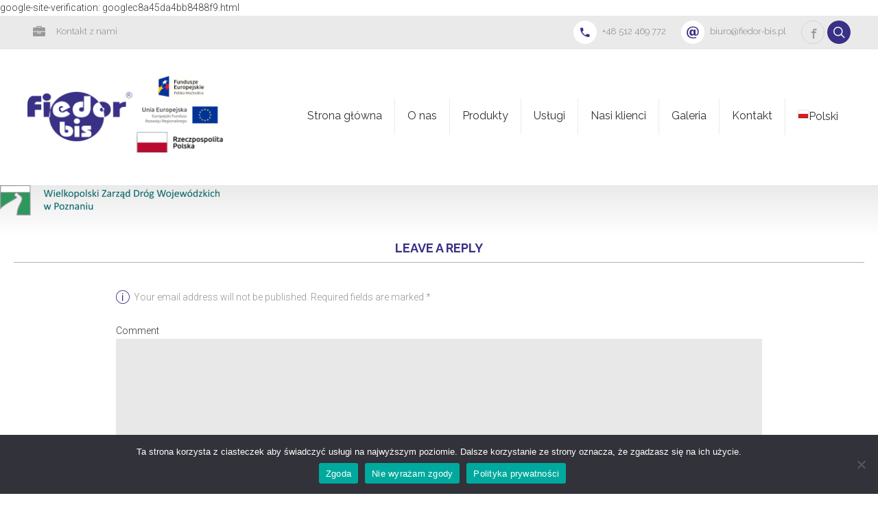

--- FILE ---
content_type: text/html; charset=UTF-8
request_url: http://www.fiedor-bis.pl/nasi-klienci/logo-wzdw/
body_size: 12981
content:
<!DOCTYPE html>
<html class="no-js" lang="pl-PL">
<head>

    <title>logo-wzdw - Fiedor-bis</title>
	
	<link rel="shortcut icon" href="https://www.fiedor-bis.pl/wp-content/uploads/2024/09/cropped-Fiedor-Logo-favicon.png" type="image/x-icon"><link rel="icon" href="http://reconstruction.bold-themes.com/company/wp-content/uploads/sites/4/2015/07/mobile_reconstruct2.png"><link rel="apple-touch-icon-precomposed" href="http://reconstruction.bold-themes.com/company/wp-content/uploads/sites/4/2015/07/mobile_reconstruct2.png"><meta charset="UTF-8">
		<meta name="viewport" content="width=device-width, initial-scale=1, maximum-scale=1, user-scalable=no">
		<meta name="mobile-web-app-capable" content="yes">
		<meta name="apple-mobile-web-app-capable" content="yes"><meta name='robots' content='index, follow, max-image-preview:large, max-snippet:-1, max-video-preview:-1' />
	<style>img:is([sizes="auto" i], [sizes^="auto," i]) { contain-intrinsic-size: 3000px 1500px }</style>
	
	<!-- This site is optimized with the Yoast SEO plugin v25.3.1 - https://yoast.com/wordpress/plugins/seo/ -->
	<link rel="canonical" href="https://www.fiedor-bis.pl/nasi-klienci/logo-wzdw/" />
	<meta property="og:locale" content="pl_PL" />
	<meta property="og:type" content="article" />
	<meta property="og:title" content="logo-wzdw - Fiedor-bis" />
	<meta property="og:url" content="https://www.fiedor-bis.pl/nasi-klienci/logo-wzdw/" />
	<meta property="og:site_name" content="Fiedor-bis" />
	<meta property="article:publisher" content="https://www.facebook.com/Fiedor-Bis-1416094455307699/?fref=ts" />
	<meta property="og:image" content="https://www.fiedor-bis.pl/nasi-klienci/logo-wzdw" />
	<meta property="og:image:width" content="705" />
	<meta property="og:image:height" content="98" />
	<meta property="og:image:type" content="image/png" />
	<meta name="twitter:card" content="summary_large_image" />
	<script type="application/ld+json" class="yoast-schema-graph">{"@context":"https://schema.org","@graph":[{"@type":"WebPage","@id":"https://www.fiedor-bis.pl/nasi-klienci/logo-wzdw/","url":"https://www.fiedor-bis.pl/nasi-klienci/logo-wzdw/","name":"logo-wzdw - Fiedor-bis","isPartOf":{"@id":"https://www.fiedor-bis.pl/#website"},"primaryImageOfPage":{"@id":"https://www.fiedor-bis.pl/nasi-klienci/logo-wzdw/#primaryimage"},"image":{"@id":"https://www.fiedor-bis.pl/nasi-klienci/logo-wzdw/#primaryimage"},"thumbnailUrl":"https://www.fiedor-bis.pl/wp-content/uploads/2016/07/logo-wzdw.png","datePublished":"2016-07-06T12:42:30+00:00","breadcrumb":{"@id":"https://www.fiedor-bis.pl/nasi-klienci/logo-wzdw/#breadcrumb"},"inLanguage":"pl-PL","potentialAction":[{"@type":"ReadAction","target":["https://www.fiedor-bis.pl/nasi-klienci/logo-wzdw/"]}]},{"@type":"ImageObject","inLanguage":"pl-PL","@id":"https://www.fiedor-bis.pl/nasi-klienci/logo-wzdw/#primaryimage","url":"https://www.fiedor-bis.pl/wp-content/uploads/2016/07/logo-wzdw.png","contentUrl":"https://www.fiedor-bis.pl/wp-content/uploads/2016/07/logo-wzdw.png","width":705,"height":98},{"@type":"BreadcrumbList","@id":"https://www.fiedor-bis.pl/nasi-klienci/logo-wzdw/#breadcrumb","itemListElement":[{"@type":"ListItem","position":1,"name":"Strona główna","item":"https://www.fiedor-bis.pl/"},{"@type":"ListItem","position":2,"name":"Nasi klienci","item":"https://www.fiedor-bis.pl/nasi-klienci/"},{"@type":"ListItem","position":3,"name":"logo-wzdw"}]},{"@type":"WebSite","@id":"https://www.fiedor-bis.pl/#website","url":"https://www.fiedor-bis.pl/","name":"Fiedor-bis","description":"Strona internetowa firmy Fiedor-bis","publisher":{"@id":"https://www.fiedor-bis.pl/#organization"},"potentialAction":[{"@type":"SearchAction","target":{"@type":"EntryPoint","urlTemplate":"https://www.fiedor-bis.pl/?s={search_term_string}"},"query-input":{"@type":"PropertyValueSpecification","valueRequired":true,"valueName":"search_term_string"}}],"inLanguage":"pl-PL"},{"@type":"Organization","@id":"https://www.fiedor-bis.pl/#organization","name":"Fiedor-bis","url":"https://www.fiedor-bis.pl/","logo":{"@type":"ImageObject","inLanguage":"pl-PL","@id":"https://www.fiedor-bis.pl/#/schema/logo/image/","url":"https://www.fiedor-bis.pl/wp-content/uploads/2019/02/LOGO_FIEDOR-mini.png","contentUrl":"https://www.fiedor-bis.pl/wp-content/uploads/2019/02/LOGO_FIEDOR-mini.png","width":179,"height":85,"caption":"Fiedor-bis"},"image":{"@id":"https://www.fiedor-bis.pl/#/schema/logo/image/"},"sameAs":["https://www.facebook.com/Fiedor-Bis-1416094455307699/?fref=ts"]}]}</script>
	<!-- / Yoast SEO plugin. -->


<link rel='dns-prefetch' href='//oss.maxcdn.com' />
<link rel="alternate" type="application/rss+xml" title="Fiedor-bis &raquo; Kanał z wpisami" href="https://www.fiedor-bis.pl/feed/" />
<link rel="alternate" type="application/rss+xml" title="Fiedor-bis &raquo; Kanał z komentarzami" href="https://www.fiedor-bis.pl/comments/feed/" />
<link rel="alternate" type="application/rss+xml" title="Fiedor-bis &raquo; logo-wzdw Kanał z komentarzami" href="https://www.fiedor-bis.pl/nasi-klienci/logo-wzdw/feed/" />
<script type="text/javascript">
/* <![CDATA[ */
window._wpemojiSettings = {"baseUrl":"https:\/\/s.w.org\/images\/core\/emoji\/15.1.0\/72x72\/","ext":".png","svgUrl":"https:\/\/s.w.org\/images\/core\/emoji\/15.1.0\/svg\/","svgExt":".svg","source":{"concatemoji":"http:\/\/www.fiedor-bis.pl\/wp-includes\/js\/wp-emoji-release.min.js?ver=6.8.1"}};
/*! This file is auto-generated */
!function(i,n){var o,s,e;function c(e){try{var t={supportTests:e,timestamp:(new Date).valueOf()};sessionStorage.setItem(o,JSON.stringify(t))}catch(e){}}function p(e,t,n){e.clearRect(0,0,e.canvas.width,e.canvas.height),e.fillText(t,0,0);var t=new Uint32Array(e.getImageData(0,0,e.canvas.width,e.canvas.height).data),r=(e.clearRect(0,0,e.canvas.width,e.canvas.height),e.fillText(n,0,0),new Uint32Array(e.getImageData(0,0,e.canvas.width,e.canvas.height).data));return t.every(function(e,t){return e===r[t]})}function u(e,t,n){switch(t){case"flag":return n(e,"\ud83c\udff3\ufe0f\u200d\u26a7\ufe0f","\ud83c\udff3\ufe0f\u200b\u26a7\ufe0f")?!1:!n(e,"\ud83c\uddfa\ud83c\uddf3","\ud83c\uddfa\u200b\ud83c\uddf3")&&!n(e,"\ud83c\udff4\udb40\udc67\udb40\udc62\udb40\udc65\udb40\udc6e\udb40\udc67\udb40\udc7f","\ud83c\udff4\u200b\udb40\udc67\u200b\udb40\udc62\u200b\udb40\udc65\u200b\udb40\udc6e\u200b\udb40\udc67\u200b\udb40\udc7f");case"emoji":return!n(e,"\ud83d\udc26\u200d\ud83d\udd25","\ud83d\udc26\u200b\ud83d\udd25")}return!1}function f(e,t,n){var r="undefined"!=typeof WorkerGlobalScope&&self instanceof WorkerGlobalScope?new OffscreenCanvas(300,150):i.createElement("canvas"),a=r.getContext("2d",{willReadFrequently:!0}),o=(a.textBaseline="top",a.font="600 32px Arial",{});return e.forEach(function(e){o[e]=t(a,e,n)}),o}function t(e){var t=i.createElement("script");t.src=e,t.defer=!0,i.head.appendChild(t)}"undefined"!=typeof Promise&&(o="wpEmojiSettingsSupports",s=["flag","emoji"],n.supports={everything:!0,everythingExceptFlag:!0},e=new Promise(function(e){i.addEventListener("DOMContentLoaded",e,{once:!0})}),new Promise(function(t){var n=function(){try{var e=JSON.parse(sessionStorage.getItem(o));if("object"==typeof e&&"number"==typeof e.timestamp&&(new Date).valueOf()<e.timestamp+604800&&"object"==typeof e.supportTests)return e.supportTests}catch(e){}return null}();if(!n){if("undefined"!=typeof Worker&&"undefined"!=typeof OffscreenCanvas&&"undefined"!=typeof URL&&URL.createObjectURL&&"undefined"!=typeof Blob)try{var e="postMessage("+f.toString()+"("+[JSON.stringify(s),u.toString(),p.toString()].join(",")+"));",r=new Blob([e],{type:"text/javascript"}),a=new Worker(URL.createObjectURL(r),{name:"wpTestEmojiSupports"});return void(a.onmessage=function(e){c(n=e.data),a.terminate(),t(n)})}catch(e){}c(n=f(s,u,p))}t(n)}).then(function(e){for(var t in e)n.supports[t]=e[t],n.supports.everything=n.supports.everything&&n.supports[t],"flag"!==t&&(n.supports.everythingExceptFlag=n.supports.everythingExceptFlag&&n.supports[t]);n.supports.everythingExceptFlag=n.supports.everythingExceptFlag&&!n.supports.flag,n.DOMReady=!1,n.readyCallback=function(){n.DOMReady=!0}}).then(function(){return e}).then(function(){var e;n.supports.everything||(n.readyCallback(),(e=n.source||{}).concatemoji?t(e.concatemoji):e.wpemoji&&e.twemoji&&(t(e.twemoji),t(e.wpemoji)))}))}((window,document),window._wpemojiSettings);
/* ]]> */
</script>
<style id='wp-emoji-styles-inline-css' type='text/css'>

	img.wp-smiley, img.emoji {
		display: inline !important;
		border: none !important;
		box-shadow: none !important;
		height: 1em !important;
		width: 1em !important;
		margin: 0 0.07em !important;
		vertical-align: -0.1em !important;
		background: none !important;
		padding: 0 !important;
	}
</style>
<link rel='stylesheet' id='wp-block-library-css' href='http://www.fiedor-bis.pl/wp-includes/css/dist/block-library/style.min.css?ver=6.8.1' type='text/css' media='all' data-viewport-units-buggyfill="ignore" /><style id='classic-theme-styles-inline-css' type='text/css'>
/*! This file is auto-generated */
.wp-block-button__link{color:#fff;background-color:#32373c;border-radius:9999px;box-shadow:none;text-decoration:none;padding:calc(.667em + 2px) calc(1.333em + 2px);font-size:1.125em}.wp-block-file__button{background:#32373c;color:#fff;text-decoration:none}
</style>
<style id='global-styles-inline-css' type='text/css'>
:root{--wp--preset--aspect-ratio--square: 1;--wp--preset--aspect-ratio--4-3: 4/3;--wp--preset--aspect-ratio--3-4: 3/4;--wp--preset--aspect-ratio--3-2: 3/2;--wp--preset--aspect-ratio--2-3: 2/3;--wp--preset--aspect-ratio--16-9: 16/9;--wp--preset--aspect-ratio--9-16: 9/16;--wp--preset--color--black: #000000;--wp--preset--color--cyan-bluish-gray: #abb8c3;--wp--preset--color--white: #ffffff;--wp--preset--color--pale-pink: #f78da7;--wp--preset--color--vivid-red: #cf2e2e;--wp--preset--color--luminous-vivid-orange: #ff6900;--wp--preset--color--luminous-vivid-amber: #fcb900;--wp--preset--color--light-green-cyan: #7bdcb5;--wp--preset--color--vivid-green-cyan: #00d084;--wp--preset--color--pale-cyan-blue: #8ed1fc;--wp--preset--color--vivid-cyan-blue: #0693e3;--wp--preset--color--vivid-purple: #9b51e0;--wp--preset--gradient--vivid-cyan-blue-to-vivid-purple: linear-gradient(135deg,rgba(6,147,227,1) 0%,rgb(155,81,224) 100%);--wp--preset--gradient--light-green-cyan-to-vivid-green-cyan: linear-gradient(135deg,rgb(122,220,180) 0%,rgb(0,208,130) 100%);--wp--preset--gradient--luminous-vivid-amber-to-luminous-vivid-orange: linear-gradient(135deg,rgba(252,185,0,1) 0%,rgba(255,105,0,1) 100%);--wp--preset--gradient--luminous-vivid-orange-to-vivid-red: linear-gradient(135deg,rgba(255,105,0,1) 0%,rgb(207,46,46) 100%);--wp--preset--gradient--very-light-gray-to-cyan-bluish-gray: linear-gradient(135deg,rgb(238,238,238) 0%,rgb(169,184,195) 100%);--wp--preset--gradient--cool-to-warm-spectrum: linear-gradient(135deg,rgb(74,234,220) 0%,rgb(151,120,209) 20%,rgb(207,42,186) 40%,rgb(238,44,130) 60%,rgb(251,105,98) 80%,rgb(254,248,76) 100%);--wp--preset--gradient--blush-light-purple: linear-gradient(135deg,rgb(255,206,236) 0%,rgb(152,150,240) 100%);--wp--preset--gradient--blush-bordeaux: linear-gradient(135deg,rgb(254,205,165) 0%,rgb(254,45,45) 50%,rgb(107,0,62) 100%);--wp--preset--gradient--luminous-dusk: linear-gradient(135deg,rgb(255,203,112) 0%,rgb(199,81,192) 50%,rgb(65,88,208) 100%);--wp--preset--gradient--pale-ocean: linear-gradient(135deg,rgb(255,245,203) 0%,rgb(182,227,212) 50%,rgb(51,167,181) 100%);--wp--preset--gradient--electric-grass: linear-gradient(135deg,rgb(202,248,128) 0%,rgb(113,206,126) 100%);--wp--preset--gradient--midnight: linear-gradient(135deg,rgb(2,3,129) 0%,rgb(40,116,252) 100%);--wp--preset--font-size--small: 13px;--wp--preset--font-size--medium: 20px;--wp--preset--font-size--large: 36px;--wp--preset--font-size--x-large: 42px;--wp--preset--spacing--20: 0.44rem;--wp--preset--spacing--30: 0.67rem;--wp--preset--spacing--40: 1rem;--wp--preset--spacing--50: 1.5rem;--wp--preset--spacing--60: 2.25rem;--wp--preset--spacing--70: 3.38rem;--wp--preset--spacing--80: 5.06rem;--wp--preset--shadow--natural: 6px 6px 9px rgba(0, 0, 0, 0.2);--wp--preset--shadow--deep: 12px 12px 50px rgba(0, 0, 0, 0.4);--wp--preset--shadow--sharp: 6px 6px 0px rgba(0, 0, 0, 0.2);--wp--preset--shadow--outlined: 6px 6px 0px -3px rgba(255, 255, 255, 1), 6px 6px rgba(0, 0, 0, 1);--wp--preset--shadow--crisp: 6px 6px 0px rgba(0, 0, 0, 1);}:where(.is-layout-flex){gap: 0.5em;}:where(.is-layout-grid){gap: 0.5em;}body .is-layout-flex{display: flex;}.is-layout-flex{flex-wrap: wrap;align-items: center;}.is-layout-flex > :is(*, div){margin: 0;}body .is-layout-grid{display: grid;}.is-layout-grid > :is(*, div){margin: 0;}:where(.wp-block-columns.is-layout-flex){gap: 2em;}:where(.wp-block-columns.is-layout-grid){gap: 2em;}:where(.wp-block-post-template.is-layout-flex){gap: 1.25em;}:where(.wp-block-post-template.is-layout-grid){gap: 1.25em;}.has-black-color{color: var(--wp--preset--color--black) !important;}.has-cyan-bluish-gray-color{color: var(--wp--preset--color--cyan-bluish-gray) !important;}.has-white-color{color: var(--wp--preset--color--white) !important;}.has-pale-pink-color{color: var(--wp--preset--color--pale-pink) !important;}.has-vivid-red-color{color: var(--wp--preset--color--vivid-red) !important;}.has-luminous-vivid-orange-color{color: var(--wp--preset--color--luminous-vivid-orange) !important;}.has-luminous-vivid-amber-color{color: var(--wp--preset--color--luminous-vivid-amber) !important;}.has-light-green-cyan-color{color: var(--wp--preset--color--light-green-cyan) !important;}.has-vivid-green-cyan-color{color: var(--wp--preset--color--vivid-green-cyan) !important;}.has-pale-cyan-blue-color{color: var(--wp--preset--color--pale-cyan-blue) !important;}.has-vivid-cyan-blue-color{color: var(--wp--preset--color--vivid-cyan-blue) !important;}.has-vivid-purple-color{color: var(--wp--preset--color--vivid-purple) !important;}.has-black-background-color{background-color: var(--wp--preset--color--black) !important;}.has-cyan-bluish-gray-background-color{background-color: var(--wp--preset--color--cyan-bluish-gray) !important;}.has-white-background-color{background-color: var(--wp--preset--color--white) !important;}.has-pale-pink-background-color{background-color: var(--wp--preset--color--pale-pink) !important;}.has-vivid-red-background-color{background-color: var(--wp--preset--color--vivid-red) !important;}.has-luminous-vivid-orange-background-color{background-color: var(--wp--preset--color--luminous-vivid-orange) !important;}.has-luminous-vivid-amber-background-color{background-color: var(--wp--preset--color--luminous-vivid-amber) !important;}.has-light-green-cyan-background-color{background-color: var(--wp--preset--color--light-green-cyan) !important;}.has-vivid-green-cyan-background-color{background-color: var(--wp--preset--color--vivid-green-cyan) !important;}.has-pale-cyan-blue-background-color{background-color: var(--wp--preset--color--pale-cyan-blue) !important;}.has-vivid-cyan-blue-background-color{background-color: var(--wp--preset--color--vivid-cyan-blue) !important;}.has-vivid-purple-background-color{background-color: var(--wp--preset--color--vivid-purple) !important;}.has-black-border-color{border-color: var(--wp--preset--color--black) !important;}.has-cyan-bluish-gray-border-color{border-color: var(--wp--preset--color--cyan-bluish-gray) !important;}.has-white-border-color{border-color: var(--wp--preset--color--white) !important;}.has-pale-pink-border-color{border-color: var(--wp--preset--color--pale-pink) !important;}.has-vivid-red-border-color{border-color: var(--wp--preset--color--vivid-red) !important;}.has-luminous-vivid-orange-border-color{border-color: var(--wp--preset--color--luminous-vivid-orange) !important;}.has-luminous-vivid-amber-border-color{border-color: var(--wp--preset--color--luminous-vivid-amber) !important;}.has-light-green-cyan-border-color{border-color: var(--wp--preset--color--light-green-cyan) !important;}.has-vivid-green-cyan-border-color{border-color: var(--wp--preset--color--vivid-green-cyan) !important;}.has-pale-cyan-blue-border-color{border-color: var(--wp--preset--color--pale-cyan-blue) !important;}.has-vivid-cyan-blue-border-color{border-color: var(--wp--preset--color--vivid-cyan-blue) !important;}.has-vivid-purple-border-color{border-color: var(--wp--preset--color--vivid-purple) !important;}.has-vivid-cyan-blue-to-vivid-purple-gradient-background{background: var(--wp--preset--gradient--vivid-cyan-blue-to-vivid-purple) !important;}.has-light-green-cyan-to-vivid-green-cyan-gradient-background{background: var(--wp--preset--gradient--light-green-cyan-to-vivid-green-cyan) !important;}.has-luminous-vivid-amber-to-luminous-vivid-orange-gradient-background{background: var(--wp--preset--gradient--luminous-vivid-amber-to-luminous-vivid-orange) !important;}.has-luminous-vivid-orange-to-vivid-red-gradient-background{background: var(--wp--preset--gradient--luminous-vivid-orange-to-vivid-red) !important;}.has-very-light-gray-to-cyan-bluish-gray-gradient-background{background: var(--wp--preset--gradient--very-light-gray-to-cyan-bluish-gray) !important;}.has-cool-to-warm-spectrum-gradient-background{background: var(--wp--preset--gradient--cool-to-warm-spectrum) !important;}.has-blush-light-purple-gradient-background{background: var(--wp--preset--gradient--blush-light-purple) !important;}.has-blush-bordeaux-gradient-background{background: var(--wp--preset--gradient--blush-bordeaux) !important;}.has-luminous-dusk-gradient-background{background: var(--wp--preset--gradient--luminous-dusk) !important;}.has-pale-ocean-gradient-background{background: var(--wp--preset--gradient--pale-ocean) !important;}.has-electric-grass-gradient-background{background: var(--wp--preset--gradient--electric-grass) !important;}.has-midnight-gradient-background{background: var(--wp--preset--gradient--midnight) !important;}.has-small-font-size{font-size: var(--wp--preset--font-size--small) !important;}.has-medium-font-size{font-size: var(--wp--preset--font-size--medium) !important;}.has-large-font-size{font-size: var(--wp--preset--font-size--large) !important;}.has-x-large-font-size{font-size: var(--wp--preset--font-size--x-large) !important;}
:where(.wp-block-post-template.is-layout-flex){gap: 1.25em;}:where(.wp-block-post-template.is-layout-grid){gap: 1.25em;}
:where(.wp-block-columns.is-layout-flex){gap: 2em;}:where(.wp-block-columns.is-layout-grid){gap: 2em;}
:root :where(.wp-block-pullquote){font-size: 1.5em;line-height: 1.6;}
</style>
<link rel='stylesheet' id='contact-form-7-css' href='http://www.fiedor-bis.pl/wp-content/plugins/contact-form-7/includes/css/styles.css?ver=6.1' type='text/css' media='all' data-viewport-units-buggyfill="ignore" /><link rel='stylesheet' id='cookie-notice-front-css' href='http://www.fiedor-bis.pl/wp-content/plugins/cookie-notice/css/front.min.css?ver=2.5.6' type='text/css' media='all' data-viewport-units-buggyfill="ignore" /><link rel='stylesheet' id='responsive-lightbox-prettyphoto-css' href='http://www.fiedor-bis.pl/wp-content/plugins/responsive-lightbox/assets/prettyphoto/prettyPhoto.min.css?ver=3.1.6' type='text/css' media='all' data-viewport-units-buggyfill="ignore" /><link rel='stylesheet' id='bt_style_css-css' href='http://www.fiedor-bis.pl/wp-content/themes/reconstruction/style.crush.css?ver=6.8.1' type='text/css' media='all' data-viewport-units-buggyfill="ignore" /><style id='bt_style_css-inline-css' type='text/css'>

					a {
						color: #393185;
					}

					h1 a:hover, h2 a:hover, h3 a:hover, h4 a:hover, h5 a:hover, h6 a:hover {
						color: #393185;
					}

					h3 {
						color: #393185;
					}

					div.closeGhost a:hover {
						color: #393185;
					}

					.ssPort input[type='text']:focus, .ssPort input[type='text'].untouched:focus, .ssPort input[type='text'].touched {
						color: #393185 !important;
					}

					.sideSearchPort button:hover, .onSideSearch button:hover {
						background-color: #393185;
					}

					.boldTags a:hover, .widget_tag_cloud a:hover {
						background-color: #393185;
					}
					
					#wp-calendar th {
						background-color: #393185;
					}					

					#wp-calendar a:hover {
						color: #393185;
					}

					.btBox.widget_pages a:hover {
						color: #393185;
					}

					.btBox.widget_pages a:before {
						color: #393185;
					}

					.widget_rss ul li a.rsswidget {
						color: #393185;
					}

					li.recentcomments a {
						color: #393185;
					}

					li.recentcomments a:first-child:hover {
						color: #393185;
					}

					.widget_recent_entries ul li a:hover {
						color: #393185;
					}

					.widget_bt_recent_comments h5 a:hover {
						color: #393185;
					}

					.btBox .recentTweets li p.posted {
						color: #393185;
					}

					.btBox .recentTweets li a {
						color: #393185;
					}

					.breadCrumbs ul li a:hover {
						color: #393185;
					}

					p.comment-notes:before {
						color: #393185;
					}

					input[type='submit'] {
						color: #393185;
					}

					input[type='submit']:hover {
						background-color: #393185;
					}

					.aaAvatar:before {
						background-color: #393185;
					}

					.commentsBox h4:after {
						color: #393185;
					}

					.vcard h5 a:hover {
						color: #393185;
					}

					.vcard .posted:before {
						color: #393185;
					}

					.commentTxt p.edit-link, .commentTxt p.reply {
						color: #393185;
					}

					.commentTxt p.edit-link a, .commentTxt p.reply a {
						color: #393185;
					}

					.comment-navigation span {
						color: #393185;
					}

					.comment-navigation a:hover {
						color: #393185;
					}

					.comment-navigation a:before, .comment-navigation a:after {
						color: #393185;
					}

					.boldArticleBody ul li:before, .boldArticleBody ol ul li:before, .boldArticleBody ul ol ul li:before {
						color: #393185;
					}

					.boldArticleBody table caption {
						background-color: #393185;
					}

					span.enhanced.colored {
						color: #393185;
					}

					span.enhanced.ring {
						background-color: #393185;
					}

					.menuHolder .menuPort ul li a:after {
						background-color: #393185;
					}

					.ico.white a:before {
						color: #393185;
					}

					.ico.accent a:before, .iconsToggler {
						background-color: #393185;
						box-shadow: 0 0 0 0 #393185 inset;
					}

					.ico.accent a:hover:before, .iconsToggler:hover, .shown .iconsToggler {
						background-color: #393185;
					}

					.ico.accent a:hover:before, .iconsToggler:hover, .shown .iconsToggler {
						color: #393185;
					}

					.btFooterMenu ul li a:hover {
						color: #393185;
					}

					.widget_categories ul li a:hover, .widget_archive ul li a:hover {
						background-color: #393185;
					}

					p.boldSuperTitle {
						color: #393185;
					}

					.boldBtn.accent a, .boldBtn.accent button {
						background-color: #393185;
					}

					.boldBtn.accent a:hover, .boldBtn.accent button:hover {
						color: #393185;
					}

					.boldBtn.btnAccent a, .boldBtn.btnAccent button {
						background-color: #393185;
					}

					.boldBtn.btnGray a:hover, .boldBtn.btnGray button:hover {
						background-color: #393185;
					}

					.portfolioItem dl.articleMeta dd {
						color: #393185;
					}

					.btProgressContent .btProgressAnim {
						background-color: #393185;
					}

					.btTestimony h4 {
						color: #393185;
					}

					.psCats ul li a:after, .btCatFilter span:after {
						background-color: #393185;
					}

					.psCats ul li a:hover, .psCats ul li a.active, .btCatFilter span.active, .btCatFilter span:hover {
						color: #393185;
					}

					.psBtn a {
						background-color: #393185;
					}

					.tabsHeader li span:before {
						background-color: #393185;
					}

					.tabsVertical .tabAccordionTitle span:before {
						background-color: #393185;
					}

					.tabsVertical .tabAccordionTitle.on:before {
						background-color: #393185;
					}

					.boldArticle.articleListItem header h2 a:hover {
						color: #393185;
					}

					a.boldArticleComments:after {
						color: #393185;
					}

					p.boldContinue a:hover {
						color: #393185;
					}

					.boldPhotoBox blockquote, .wBoldLink {
						background-color: #393185;
					}

					.paging a:hover:after {
						background-color: #393185;
					}

					input.wpcf7-submit {
						color: #fff;
						background-color: #393185;
					}
					.ico a:hover:before {
						box-shadow: 0 0 0 0.9em #393185 inset;
						color: #fff;
					}
					.ico.white a:hover:before {
						box-shadow: 0 0 0 0.9em #393185 inset;
					}
					.ico a:before, .iconsToggler {
						box-shadow: 0 0 0 0 #393185 inset;
					}
					.bottomDash .dash {
						border-bottom: 5px solid #393185;
					}
					.topDash .dash {
						border-top: 5px solid #393185;
					}
					.slick-center .tcItem span {
						box-shadow: 0 0 0 4px #393185 inset;
					}
					.btBox h4 span {
						box-shadow: 0 -4px 0 0 #393185 inset;
					}
					.ui-slider .ui-slider-handle {
						background: #393185;
					}
					.btQuoteTotalCalc {
						color: #393185;
					}
					.btQuoteTotal {
						border-bottom: 4px solid #393185;
					}
					.btPriceTable .ptHeader {
						color: #393185;
					}
					p.ptPrice {
						background-color: #393185;
					}
					.ptSticker span {
						border: 2px solid #393185;
					}
					.btPriceTable .ptHeader h3:before {
						background-color: #393185;
					}
					span.closeSearch {
						color: #393185;
					}
					.ptFooter a:hover {
						background-color: #393185;
					}
					input[type="text"]:focus, input[type="email"]:focus, textarea:focus, .fancy-select .trigger.open {
						box-shadow: 5px 0 0 #393185 inset;
					}
					a.ui-datepicker-prev, a.ui-datepicker-next {
						background-color: #393185;
					}
					.ui-slider .ui-slider-handle.ui-state-active {
						background-color: #393185;
					}

					.portfolioItem .header .socialRow a {
						background-color: #393185;
					}
					
					.bpgPhoto:hover .btShowTitle {
						background-color: #393185;
					}
					
					.boldInfoBarMeta p strong {
						color: #393185;
					}
					
					.fullScreen .boldSubTitle.boldArticleMeta a:before {
						background-color: #393185;
					}
					
					.fullScreen .boldSubTitle.boldArticleMeta a.boldArticleCategory:hover {
						color: #393185;
					}
					
					.fullScreen .boldSubTitle.boldArticleMeta a.boldArticleComments:after {
						color: #393185;
					}
					
					.portfolioItem .header .socialRow a {
						border: 1px solid #393185;
						box-shadow: 0 0 0 0 #393185 inset;
					}
					
					.portfolioItem .header .socialRow a:hover {
						background-color: #393185;
						color: #393185;
					}

					.btContactFieldMandatory.btContactFieldError input, .btContactFieldMandatory.btContactFieldError .trigger {
						border: 1px solid #393185;
					}

					.btSubmitMessage {
						color: #393185;
					}
					
					.slided .slick-dots li button:hover:before, .slided .slick-dots li.slick-active button:before { 
						-webkit-box-shadow: 0 1px 0 2px #393185,0 -1px 0 2px #393185;
						box-shadow: 0 1px 0 2px #393185,0 -1px 0 2px #393185;
					}

					.btSlidePane .bottomDash .dash {
						border-bottom: 5px solid #393185;
					}					
					
					@media all and (max-width: 1200px) {
						.menuTrigger:before {
							color: #393185 !important;
						}
						.menuOn .menuTrigger {
							background-color: #fff !important;
						}
						.menuPort {
							background-color: #393185 !important;
						}
						.subToggler {
							color: #393185 !important;
						}
					}

					.bpgPhoto .bpbItem .btImage {
						background-color: #393185;
					}
				
</style>
<link rel='stylesheet' id='bt_buggyfill_css-css' href='http://www.fiedor-bis.pl/wp-content/themes/reconstruction/css/viewport-buggyfill.css?ver=6.8.1' type='text/css' media='all' />
<script type="text/javascript" id="cookie-notice-front-js-before">
/* <![CDATA[ */
var cnArgs = {"ajaxUrl":"https:\/\/www.fiedor-bis.pl\/wp-admin\/admin-ajax.php","nonce":"1f37f52574","hideEffect":"fade","position":"bottom","onScroll":false,"onScrollOffset":100,"onClick":false,"cookieName":"cookie_notice_accepted","cookieTime":2592000,"cookieTimeRejected":2592000,"globalCookie":false,"redirection":false,"cache":false,"revokeCookies":false,"revokeCookiesOpt":"automatic"};
/* ]]> */
</script>
<script type="text/javascript" src="http://www.fiedor-bis.pl/wp-content/plugins/cookie-notice/js/front.min.js?ver=2.5.6" id="cookie-notice-front-js"></script>
<script type="text/javascript" src="http://www.fiedor-bis.pl/wp-includes/js/jquery/jquery.min.js?ver=3.7.1" id="jquery-core-js"></script>
<script type="text/javascript" src="http://www.fiedor-bis.pl/wp-includes/js/jquery/jquery-migrate.min.js?ver=3.4.1" id="jquery-migrate-js"></script>
<script type="text/javascript" src="http://www.fiedor-bis.pl/wp-content/plugins/responsive-lightbox/assets/prettyphoto/jquery.prettyPhoto.min.js?ver=3.1.6" id="responsive-lightbox-prettyphoto-js"></script>
<script type="text/javascript" src="http://www.fiedor-bis.pl/wp-includes/js/underscore.min.js?ver=1.13.7" id="underscore-js"></script>
<script type="text/javascript" src="http://www.fiedor-bis.pl/wp-content/plugins/responsive-lightbox/assets/infinitescroll/infinite-scroll.pkgd.min.js?ver=4.0.1" id="responsive-lightbox-infinite-scroll-js"></script>
<script type="text/javascript" id="responsive-lightbox-js-before">
/* <![CDATA[ */
var rlArgs = {"script":"prettyphoto","selector":"lightbox","customEvents":"","activeGalleries":true,"animationSpeed":"normal","slideshow":false,"slideshowDelay":5000,"slideshowAutoplay":false,"opacity":"0.75","showTitle":true,"allowResize":true,"allowExpand":true,"width":1080,"height":720,"separator":"\/","theme":"pp_default","horizontalPadding":20,"hideFlash":false,"wmode":"opaque","videoAutoplay":false,"modal":false,"deeplinking":false,"overlayGallery":true,"keyboardShortcuts":true,"social":false,"woocommerce_gallery":false,"ajaxurl":"https:\/\/www.fiedor-bis.pl\/wp-admin\/admin-ajax.php","nonce":"a099330119","preview":false,"postId":2941,"scriptExtension":false};
/* ]]> */
</script>
<script type="text/javascript" src="http://www.fiedor-bis.pl/wp-content/plugins/responsive-lightbox/js/front.js?ver=2.5.2" id="responsive-lightbox-js"></script>
<script type="text/javascript" src="http://www.fiedor-bis.pl/wp-content/themes/reconstruction/js/modernizr.custom.js?ver=6.8.1" id="bt_modernizr_js-js"></script>
<script type="text/javascript" src="http://www.fiedor-bis.pl/wp-content/themes/reconstruction/js/viewport-units-buggyfill.js?ver=6.8.1" id="bt_buggyfill_js-js"></script>
<script type="text/javascript" src="http://www.fiedor-bis.pl/wp-content/themes/reconstruction/js/viewport-units-buggyfill.hacks.js?ver=6.8.1" id="bt_buggyfill_hacks_js-js"></script>
<script type="text/javascript" src="http://www.fiedor-bis.pl/wp-content/themes/reconstruction/js/jquery.magnific-popup.min.js?ver=6.8.1" id="bt_magnific_popup-js"></script>
<script type="text/javascript" src="http://www.fiedor-bis.pl/wp-content/themes/reconstruction/js/slick.min.js?ver=6.8.1" id="bt_slick_js-js"></script>
<script type="text/javascript" src="http://www.fiedor-bis.pl/wp-content/themes/reconstruction/js/fancySelect.js?ver=6.8.1" id="bt_select_js-js"></script>
<script type="text/javascript" src="http://www.fiedor-bis.pl/wp-content/themes/reconstruction/js/misc.js?ver=6.8.1" id="bt_misc_js-js"></script>
<script type="text/javascript" src="http://www.fiedor-bis.pl/wp-content/themes/reconstruction/js/sliders.js?ver=6.8.1" id="bt_sliders_js-js"></script>
<!--[if lt IE 9]><script type="text/javascript" src="http://oss.maxcdn.com/libs/html5shiv/3.7.0/html5shiv.min.js?ver=6.8.1" id="bt_ie9_js1-js"></script>
<![endif]--><!--[if lt IE 9]><script type="text/javascript" src="http://oss.maxcdn.com/libs/respond.js/1.3.0/respond.min.js?ver=6.8.1" id="bt_ie9_js2-js"></script>
<![endif]--><link rel="https://api.w.org/" href="https://www.fiedor-bis.pl/wp-json/" /><link rel="alternate" title="JSON" type="application/json" href="https://www.fiedor-bis.pl/wp-json/wp/v2/media/2941" /><link rel="EditURI" type="application/rsd+xml" title="RSD" href="https://www.fiedor-bis.pl/xmlrpc.php?rsd" />
<meta name="generator" content="WordPress 6.8.1" />
<link rel='shortlink' href='https://www.fiedor-bis.pl/?p=2941' />
<link rel="alternate" title="oEmbed (JSON)" type="application/json+oembed" href="https://www.fiedor-bis.pl/wp-json/oembed/1.0/embed?url=https%3A%2F%2Fwww.fiedor-bis.pl%2Fnasi-klienci%2Flogo-wzdw%2F" />
<link rel="alternate" title="oEmbed (XML)" type="text/xml+oembed" href="https://www.fiedor-bis.pl/wp-json/oembed/1.0/embed?url=https%3A%2F%2Fwww.fiedor-bis.pl%2Fnasi-klienci%2Flogo-wzdw%2F&#038;format=xml" />
<script>window.BTURI = "http://www.fiedor-bis.pl/wp-content/themes/reconstruction"; window.BTAJAXURL = "https://www.fiedor-bis.pl/wp-admin/admin-ajax.php";window.bt_text = [];window.bt_text.previous = 'poprzedni';window.bt_text.next = 'następny';</script><style>img.btMainLogo {height: 120px} .menuHolder .menuPort {top: 35px}</style>google-site-verification: googlec8a45da4bb8488f9.html<!-- Google Tag Manager -->
<script>(function(w,d,s,l,i){w[l]=w[l]||[];w[l].push({'gtm.start':
new Date().getTime(),event:'gtm.js'});var f=d.getElementsByTagName(s)[0],
j=d.createElement(s),dl=l!='dataLayer'?'&l='+l:'';j.async=true;j.src=
'https://www.googletagmanager.com/gtm.js?id='+i+dl;f.parentNode.insertBefore(j,f);
})(window,document,'script','dataLayer','GTM-NSLFRNL2');</script>
<!-- End Google Tag Manager --><link rel="icon" href="https://www.fiedor-bis.pl/wp-content/uploads/2024/09/cropped-Fiedor-Logo-favicon-32x32.png" sizes="32x32" />
<link rel="icon" href="https://www.fiedor-bis.pl/wp-content/uploads/2024/09/cropped-Fiedor-Logo-favicon-192x192.png" sizes="192x192" />
<link rel="apple-touch-icon" href="https://www.fiedor-bis.pl/wp-content/uploads/2024/09/cropped-Fiedor-Logo-favicon-180x180.png" />
<meta name="msapplication-TileImage" content="https://www.fiedor-bis.pl/wp-content/uploads/2024/09/cropped-Fiedor-Logo-favicon-270x270.png" />
	
</head>

<body class="attachment wp-singular attachment-template-default attachmentid-2941 attachment-png wp-theme-reconstruction bodyPreloader cookies-not-set">

<div class="pageWrap boldMenuRight stickyEnabled belowMenu noSidebar" id="top">
	
    <header class="mainHeader divider">
        <div class="topBar gutter">
            <div class="topBarPort port">
                <div class="topTools ttLeft">
                    <div class="ico borderless"><a href="https://www.fiedor-bis.pl/kontakt/" data-ico-fa="&#xf0b1;"><span>Kontakt z nami</span></a></div>                </div><!-- /.topTools -->
                <div class="topTools ttRight">
                    <div class="ico white"><a href="tel:+48%20512%20469%20772" data-ico-bold="&#xe60f;"><span>+48 512 469 772</span></a></div><div class="ico white"><a href="mailto:biuro@fiedor-bis.pl" data-ico-bold="&#xe616;"><span>biuro@fiedor-bis.pl</span></a></div><div class="ico"><a href="https://www.facebook.com/Fiedor-Bis-1416094455307699/?fref=ts" data-ico-bold="&#xe618;"></a></div><div class="ico accent" id="btSearchIcon"><a href="#" data-ico-bold="&#xe645;"></a></div>                </div><!-- /.topTools -->
            </div><!-- /topBarPort -->
        </div><!-- /topBar -->
		<div class="menuHolder gutter">
			<div class="port">
				<span class="menuTrigger"></span>
                <div class="logo">
                    <span>
                        <a href="https://www.fiedor-bis.pl"><img data-w="600" data-h="250" class="btMainLogo" src="http://www.fiedor-bis.pl/wp-content/uploads/2018/09/fiedor-1.png" alt="Fiedor-bis" /></a>                    </span>
                </div><!-- /logo -->
                <div class="menuPort">
                    <nav>
                        <ul>
                            <li id="menu-item-2882" class="menu-item menu-item-type-post_type menu-item-object-page menu-item-home menu-item-2882"><a href="https://www.fiedor-bis.pl/">Strona główna</a></li><li id="menu-item-2764" class="menu-item menu-item-type-post_type menu-item-object-page menu-item-2764"><a href="https://www.fiedor-bis.pl/o-nas/">O nas</a></li><li id="menu-item-2875" class="menu-item menu-item-type-post_type menu-item-object-page menu-item-has-children menu-item-2875"><a href="https://www.fiedor-bis.pl/produkty/">Produkty</a><ul class="sub-menu"><li id="menu-item-2879" class="menu-item menu-item-type-post_type menu-item-object-page menu-item-2879"><a href="https://www.fiedor-bis.pl/produkty/innowacyjne-bariery-tsb-sofibox/">Innowacyjne Bariery TSB SOFIBOX</a></li><li id="menu-item-2878" class="menu-item menu-item-type-post_type menu-item-object-page menu-item-2878"><a href="https://www.fiedor-bis.pl/produkty/bariery-najazdowe-tsb-sofibox/">Bariery najazdowe TSB SOFIBOX</a></li><li id="menu-item-2877" class="menu-item menu-item-type-post_type menu-item-object-page menu-item-2877"><a href="https://www.fiedor-bis.pl/produkty/betonowe-bariery-ochronne/">Betonowe bariery ochronne</a></li><li id="menu-item-2876" class="menu-item menu-item-type-post_type menu-item-object-page menu-item-2876"><a href="https://www.fiedor-bis.pl/produkty/betonowe-bariery-najazdowe/">Betonowe bariery najazdowe</a></li><li id="menu-item-3728" class="menu-item menu-item-type-post_type menu-item-object-page menu-item-3728"><a href="https://www.fiedor-bis.pl/produkty/">Bariery Tymczasowe Przestawne</a></li><li id="menu-item-3316" class="menu-item menu-item-type-post_type menu-item-object-page menu-item-3316"><a href="https://www.fiedor-bis.pl/prezentacja/">Prezentacja</a></li><li id="menu-item-3686" class="menu-item menu-item-type-post_type menu-item-object-page menu-item-3686"><a href="https://www.fiedor-bis.pl/warunki-techniczne-producenta-tpv/">WARUNKI TECHNICZNE PRODUCENTA (TPV)</a></li></ul></li><li id="menu-item-2719" class="menu-item menu-item-type-post_type menu-item-object-page menu-item-has-children menu-item-2719"><a href="https://www.fiedor-bis.pl/uslugi/">Usługi</a><ul class="sub-menu"><li id="menu-item-3018" class="menu-item menu-item-type-taxonomy menu-item-object-category menu-item-has-children menu-item-3018"><a href="https://www.fiedor-bis.pl/kategoria/dofinansowania/">Dotacje Unijne</a><ul class="sub-menu"><li id="menu-item-3305" class="menu-item menu-item-type-taxonomy menu-item-object-category menu-item-3305"><a href="https://www.fiedor-bis.pl/kategoria/ogloszenia-o-zamowieniach/">Ogłoszenia o zamówieniach</a></li><li id="menu-item-3306" class="menu-item menu-item-type-taxonomy menu-item-object-category menu-item-3306"><a href="https://www.fiedor-bis.pl/kategoria/rozstrzygniecia-przetargow/">Ogłoszenia o wyborze najkorzystniejszej oferty</a></li></ul></li></ul></li><li id="menu-item-2936" class="menu-item menu-item-type-post_type menu-item-object-page menu-item-2936"><a href="https://www.fiedor-bis.pl/nasi-klienci/">Nasi klienci</a></li><li id="menu-item-3054" class="menu-item menu-item-type-post_type menu-item-object-page menu-item-3054"><a href="https://www.fiedor-bis.pl/galeria/">Galeria</a></li><li id="menu-item-2881" class="menu-item menu-item-type-post_type menu-item-object-page menu-item-2881"><a href="https://www.fiedor-bis.pl/kontakt/">Kontakt</a></li><li class="menu-item menu-item-gtranslate menu-item-has-children notranslate"><a href="#" data-gt-lang="pl" class="gt-current-wrapper notranslate"><img src="http://www.fiedor-bis.pl/wp-content/plugins/gtranslate/flags/16/pl.png" width="16" height="16" alt="pl" loading="lazy"><span>Polski</span></a><ul class="dropdown-menu sub-menu"><li class="menu-item menu-item-gtranslate-child"><a href="#" data-gt-lang="cs" class="notranslate"><img src="http://www.fiedor-bis.pl/wp-content/plugins/gtranslate/flags/16/cs.png" width="16" height="16" alt="cs" loading="lazy"><span>Čeština‎</span></a></li><li class="menu-item menu-item-gtranslate-child"><a href="#" data-gt-lang="en" class="notranslate"><img src="http://www.fiedor-bis.pl/wp-content/plugins/gtranslate/flags/16/en.png" width="16" height="16" alt="en" loading="lazy"><span>English</span></a></li><li class="menu-item menu-item-gtranslate-child"><a href="#" data-gt-lang="fi" class="notranslate"><img src="http://www.fiedor-bis.pl/wp-content/plugins/gtranslate/flags/16/fi.png" width="16" height="16" alt="fi" loading="lazy"><span>Suomi</span></a></li><li class="menu-item menu-item-gtranslate-child"><a href="#" data-gt-lang="fr" class="notranslate"><img src="http://www.fiedor-bis.pl/wp-content/plugins/gtranslate/flags/16/fr.png" width="16" height="16" alt="fr" loading="lazy"><span>Français</span></a></li><li class="menu-item menu-item-gtranslate-child"><a href="#" data-gt-lang="de" class="notranslate"><img src="http://www.fiedor-bis.pl/wp-content/plugins/gtranslate/flags/16/de.png" width="16" height="16" alt="de" loading="lazy"><span>Deutsch</span></a></li><li class="menu-item menu-item-gtranslate-child"><a href="#" data-gt-lang="it" class="notranslate"><img src="http://www.fiedor-bis.pl/wp-content/plugins/gtranslate/flags/16/it.png" width="16" height="16" alt="it" loading="lazy"><span>Italiano</span></a></li><li class="menu-item menu-item-gtranslate-child"><a href="#" data-gt-lang="pl" class="gt-current-lang notranslate"><img src="http://www.fiedor-bis.pl/wp-content/plugins/gtranslate/flags/16/pl.png" width="16" height="16" alt="pl" loading="lazy"><span>Polski</span></a></li><li class="menu-item menu-item-gtranslate-child"><a href="#" data-gt-lang="ro" class="notranslate"><img src="http://www.fiedor-bis.pl/wp-content/plugins/gtranslate/flags/16/ro.png" width="16" height="16" alt="ro" loading="lazy"><span>Română</span></a></li><li class="menu-item menu-item-gtranslate-child"><a href="#" data-gt-lang="es" class="notranslate"><img src="http://www.fiedor-bis.pl/wp-content/plugins/gtranslate/flags/16/es.png" width="16" height="16" alt="es" loading="lazy"><span>Español</span></a></li><li class="menu-item menu-item-gtranslate-child"><a href="#" data-gt-lang="sv" class="notranslate"><img src="http://www.fiedor-bis.pl/wp-content/plugins/gtranslate/flags/16/sv.png" width="16" height="16" alt="sv" loading="lazy"><span>Svenska</span></a></li><li class="menu-item menu-item-gtranslate-child"><a href="#" data-gt-lang="uk" class="notranslate"><img src="http://www.fiedor-bis.pl/wp-content/plugins/gtranslate/flags/16/uk.png" width="16" height="16" alt="uk" loading="lazy"><span>Українська</span></a></li></ul></li>                        </ul>
                    </nav>
                </div><!-- .menuPort -->
            </div><!-- /port -->
		</div>
		
    </header><!-- /.mainHeader -->
	<div class="contentWrap">
		<div class="contentHolder">
			<div class="bt_content">
							<!-- Google tag (gtag.js) -->
<script async src="https://www.googletagmanager.com/gtag/js?id=AW-11436532457"></script>
<script>
  window.dataLayer = window.dataLayer || [];
  function gtag(){dataLayer.push(arguments);}
  gtag('js', new Date());

  gtag('config', 'AW-11436532457');
</script><p class="attachment"><a href='https://www.fiedor-bis.pl/wp-content/uploads/2016/07/logo-wzdw.png' title="" data-rl_title="" class="rl-gallery-link" data-rl_caption="" data-rel="lightbox-gallery-0"><img decoding="async" width="320" height="44" src="https://www.fiedor-bis.pl/wp-content/uploads/2016/07/logo-wzdw-320x44.png" class="attachment-medium size-medium" alt="" srcset="https://www.fiedor-bis.pl/wp-content/uploads/2016/07/logo-wzdw-320x44.png 320w, https://www.fiedor-bis.pl/wp-content/uploads/2016/07/logo-wzdw-540x75.png 540w, https://www.fiedor-bis.pl/wp-content/uploads/2016/07/logo-wzdw.png 705w" sizes="(max-width: 320px) 100vw, 320px" /></a></p>
<section class="boldSection bt_comments"><div class="port">
<div id="comments" class="commentsBox">

	
		<div id="respond" class="comment-respond">
		<h3 id="reply-title" class="comment-reply-title">Leave a Reply</h3><form action="http://www.fiedor-bis.pl/wp-comments-post.php" method="post" id="commentform" class="comment-form" novalidate><p class="comment-notes">Your email address will not be published. Required fields are marked *</p><div class="pcItem"><label for="comment">Comment</label><p><textarea id="comment" name="comment" cols="30" rows="8" aria-required="true"></textarea></p></div><div class="pcItem"><label for="author">Name *</label>
				<p><input id="author" name="author" type="text" value=""  aria-required='true' /></p></div>
<div class="pcItem"><label for="email">Email *</label>
				<p><input id="email" name="email" type="text" value=""  aria-required='true' /></p></div>
<div class="pcItem"><label for="url">Website</label><p><input id="url" name="url" type="text" value="" /></p></div>
<p class="comment-form-cookies-consent"><input id="wp-comment-cookies-consent" name="wp-comment-cookies-consent" type="checkbox" value="yes" /> <label for="wp-comment-cookies-consent">Zapamiętaj moje dane w tej przeglądarce podczas pisania kolejnych komentarzy.</label></p>
<p class="form-submit"><div class="boldBtn btnAccent btnSmall btnIco"><button type="submit" value="Post Comment" id="btSubmit" name="submit" class="" data-ico-bold="&#xe60a;">Post Comment</button></div> <input type='hidden' name='comment_post_ID' value='2941' id='comment_post_ID' />
<input type='hidden' name='comment_parent' id='comment_parent' value='0' />
</p></form>	</div><!-- #respond -->
	
</div><!-- #comments --></div></section>		</div><!-- /bt_content -->
 
	</div><!-- /contentHolder -->
</div><!-- /contentWrap -->


	<section class="boldSection boldSiteFooterWidgets gutter">
		<div class="port">
			<div class="boldRow"><div class="btBox widget_sp_image"><h4><span>O nas</span></h4><div class="mediaBox"><img src="https://www.fiedor-bis.pl/wp-content/uploads/2016/06/fiedor.png" alt="fiedor"></div><div class="widget_sp_image-description"><p>Nasza firma FIEDOR-BIS zajmuje się sprzedażą barier drogowych i usługami transportowymi związanymi z załadunkiem i rozładunkiem naszych barier. Obsługujemy przedsiębiorstwa na terenie całego kraju.

Do naszych klientów zaliczają się Spółki Akcyjne, Holdingi, Przedsiębiorstwa Przemysłowe, Urzędy Miast itp.</p></div></div><div class="btBox widget_bt_our_office"><h4><span>Nasze biuro</span></h4><div class="ico office"><a href="https://www.fiedor-bis.pl/nasi-klienci/logo-wzdw/" data-ico-bold="&#xe637;"><span>Podmiejska 21a, 41-940 Piekary Śląskie</span></a></div><div class="ico office"><a href="tel:+48%20512%20469%20772" data-ico-bold="&#xe60f;"><span>+48 512 469 772</span></a></div><div class="ico office"><a href="mailto:biuro@fiedor-bis.pl" data-ico-bold="&#xe616;"><span>biuro@fiedor-bis.pl</span></a></div></div><div class="btBox widget_text">			<div class="textwidget"><a href =http://www.fiedor-bis.pl/kategoria/dofinansowania><img src=http://www.fiedor-bis.pl/wp-content/uploads/2017/10/logo_FE_Polska_Wschodnia_rgb-1.jpg></a>
<a href =http://www.fiedor-bis.pl/kategoria/dofinansowania><img src="http://www.fiedor-bis.pl/wp-content/uploads/2017/06/2.jpg"></a>
<a href =http://www.fiedor-bis.pl/kategoria/dofinansowania><img src=" http://www.fiedor-bis.pl/wp-content/uploads/2018/08/znak_barw_rp_poziom_bez_ramki_rgb.png "></a></div>
		</div><div class="btBox widget_text">			<div class="textwidget"><p><a href="http://www.budowlanyklaster.pl"><img decoding="async" src=" https://www.fiedor-bis.pl/wp-content/uploads/2019/09/logo_-_polski_klaster_budowlany_-_kkk_2_2.jpg " /></a><br />
<img decoding="async" src="https://www.fiedor-bis.pl/wp-content/uploads/2018/08/Krajowy-Klaster-Kluczowy.jpg" /><br />
<a href="http://www.budowlanyklaster.pl/en/"><img decoding="async" src="https://www.fiedor-bis.pl/wp-content/uploads/2019/09/pkb-rekomenduje_1-1_2.jpg" /></a></p>
</div>
		</div>	
			</div>
		</div>
	</section>
<footer class="boldSiteFooter gutter">
	<div class="port">
		<div class="copy">
			<p class="copyLine">© Copyright 2001-2018 Fiedor-Bis</p>			<div class="btFooterMenu">
				<ul id="menu-primary-menu-1" class="menu"><li class="menu-item menu-item-type-post_type menu-item-object-page menu-item-home menu-item-2882"><a href="https://www.fiedor-bis.pl/">Strona główna</a></li><li class="menu-item menu-item-type-post_type menu-item-object-page menu-item-2764"><a href="https://www.fiedor-bis.pl/o-nas/">O nas</a></li><li class="menu-item menu-item-type-post_type menu-item-object-page menu-item-2875"><a href="https://www.fiedor-bis.pl/produkty/">Produkty</a></li><li class="menu-item menu-item-type-post_type menu-item-object-page menu-item-2719"><a href="https://www.fiedor-bis.pl/uslugi/">Usługi</a></li><li class="menu-item menu-item-type-post_type menu-item-object-page menu-item-2936"><a href="https://www.fiedor-bis.pl/nasi-klienci/">Nasi klienci</a></li><li class="menu-item menu-item-type-post_type menu-item-object-page menu-item-3054"><a href="https://www.fiedor-bis.pl/galeria/">Galeria</a></li><li class="menu-item menu-item-type-post_type menu-item-object-page menu-item-2881"><a href="https://www.fiedor-bis.pl/kontakt/">Kontakt</a></li>
</ul>			</div>
		</div><!-- /copy -->
	</div><!-- /port -->
</footer>

</div><!-- /pageWrap -->

<div role="search" class="ssPort">
	<span class="closeSearch" id="btCloseSearch"></span>
	<form method="get" action="https://www.fiedor-bis.pl">
		<input type="text" value="Search term..." name="s" class="untouched">
	</form>
</div><!-- /ssPort -->

<script type="speculationrules">
{"prefetch":[{"source":"document","where":{"and":[{"href_matches":"\/*"},{"not":{"href_matches":["\/wp-*.php","\/wp-admin\/*","\/wp-content\/uploads\/*","\/wp-content\/*","\/wp-content\/plugins\/*","\/wp-content\/themes\/reconstruction\/*","\/*\\?(.+)"]}},{"not":{"selector_matches":"a[rel~=\"nofollow\"]"}},{"not":{"selector_matches":".no-prefetch, .no-prefetch a"}}]},"eagerness":"conservative"}]}
</script>
<script type="text/javascript" src="http://www.fiedor-bis.pl/wp-includes/js/comment-reply.min.js?ver=6.8.1" id="comment-reply-js" async="async" data-wp-strategy="async"></script>
<script type="text/javascript" src="http://www.fiedor-bis.pl/wp-includes/js/dist/hooks.min.js?ver=4d63a3d491d11ffd8ac6" id="wp-hooks-js"></script>
<script type="text/javascript" src="http://www.fiedor-bis.pl/wp-includes/js/dist/i18n.min.js?ver=5e580eb46a90c2b997e6" id="wp-i18n-js"></script>
<script type="text/javascript" id="wp-i18n-js-after">
/* <![CDATA[ */
wp.i18n.setLocaleData( { 'text direction\u0004ltr': [ 'ltr' ] } );
/* ]]> */
</script>
<script type="text/javascript" src="http://www.fiedor-bis.pl/wp-content/plugins/contact-form-7/includes/swv/js/index.js?ver=6.1" id="swv-js"></script>
<script type="text/javascript" id="contact-form-7-js-translations">
/* <![CDATA[ */
( function( domain, translations ) {
	var localeData = translations.locale_data[ domain ] || translations.locale_data.messages;
	localeData[""].domain = domain;
	wp.i18n.setLocaleData( localeData, domain );
} )( "contact-form-7", {"translation-revision-date":"2025-06-27 10:51:46+0000","generator":"GlotPress\/4.0.1","domain":"messages","locale_data":{"messages":{"":{"domain":"messages","plural-forms":"nplurals=3; plural=(n == 1) ? 0 : ((n % 10 >= 2 && n % 10 <= 4 && (n % 100 < 12 || n % 100 > 14)) ? 1 : 2);","lang":"pl"},"This contact form is placed in the wrong place.":["Ten formularz kontaktowy zosta\u0142 umieszczony w niew\u0142a\u015bciwym miejscu."],"Error:":["B\u0142\u0105d:"]}},"comment":{"reference":"includes\/js\/index.js"}} );
/* ]]> */
</script>
<script type="text/javascript" id="contact-form-7-js-before">
/* <![CDATA[ */
var wpcf7 = {
    "api": {
        "root": "https:\/\/www.fiedor-bis.pl\/wp-json\/",
        "namespace": "contact-form-7\/v1"
    }
};
/* ]]> */
</script>
<script type="text/javascript" src="http://www.fiedor-bis.pl/wp-content/plugins/contact-form-7/includes/js/index.js?ver=6.1" id="contact-form-7-js"></script>
<script type="text/javascript" id="gt_widget_script_28700667-js-before">
/* <![CDATA[ */
window.gtranslateSettings = /* document.write */ window.gtranslateSettings || {};window.gtranslateSettings['28700667'] = {"default_language":"pl","languages":["cs","en","fi","fr","de","it","pl","ro","es","sv","uk"],"url_structure":"none","native_language_names":1,"flag_style":"3d","flag_size":16,"alt_flags":[],"flags_location":"\/wp-content\/plugins\/gtranslate\/flags\/"};
/* ]]> */
</script><script src="http://www.fiedor-bis.pl/wp-content/plugins/gtranslate/js/base.js?ver=6.8.1" data-no-optimize="1" data-no-minify="1" data-gt-orig-url="/nasi-klienci/logo-wzdw/" data-gt-orig-domain="www.fiedor-bis.pl" data-gt-widget-id="28700667" defer></script><script>window.viewportUnitsBuggyfill.init({

			// milliseconds to delay between updates of viewport-units
			// caused by orientationchange, pageshow, resize events
			refreshDebounceWait: 250,

			// provide hacks plugin to make the contentHack property work correctly.
			hacks: window.viewportUnitsBuggyfillHacks

			});</script>
		<!-- Cookie Notice plugin v2.5.6 by Hu-manity.co https://hu-manity.co/ -->
		<div id="cookie-notice" role="dialog" class="cookie-notice-hidden cookie-revoke-hidden cn-position-bottom" aria-label="Cookie Notice" style="background-color: rgba(50,50,58,1);"><div class="cookie-notice-container" style="color: #fff"><span id="cn-notice-text" class="cn-text-container">Ta strona korzysta z ciasteczek aby świadczyć usługi na najwyższym poziomie. Dalsze korzystanie ze strony oznacza, że zgadzasz się na ich użycie.</span><span id="cn-notice-buttons" class="cn-buttons-container"><a href="#" id="cn-accept-cookie" data-cookie-set="accept" class="cn-set-cookie cn-button" aria-label="Zgoda" style="background-color: #00a99d">Zgoda</a><a href="#" id="cn-refuse-cookie" data-cookie-set="refuse" class="cn-set-cookie cn-button" aria-label="Nie wyrażam zgody" style="background-color: #00a99d">Nie wyrażam zgody</a><a href="https://www.fiedor-bis.pl/polityka-prywatnosci/" target="_blank" id="cn-more-info" class="cn-more-info cn-button" aria-label="Polityka prywatności" style="background-color: #00a99d">Polityka prywatności</a></span><span id="cn-close-notice" data-cookie-set="accept" class="cn-close-icon" title="Nie wyrażam zgody"></span></div>
			
		</div>
		<!-- / Cookie Notice plugin --></body>
</html>

--- FILE ---
content_type: text/css
request_url: http://www.fiedor-bis.pl/wp-content/themes/reconstruction/css/viewport-buggyfill.css?ver=6.8.1
body_size: 329
content:

/* General */

/*html.hasGhost .pageWrap {
    content: 'viewport-units-buggyfill; height: 100vh;';
}

html.hasGhost.removeGhost .pageWrap {
    height: auto;
    content: 'viewport-units-buggyfill; height: auto;';
}*/

.variableImg {
	content: 'viewport-units-buggyfill; height: 100vh;';
}

.boldSection.fullScreen .port {
    content: 'viewport-units-buggyfill; height: 100vh;';
}

/*.pageWrap {
    content: 'viewport-units-buggyfill; min-height: 100vh;';
}*/

.boldSection.fullScreen, .fullScreen {
    content: 'viewport-units-buggyfill; height: 100vh;';
}

.slidedVariable .slidedItem.firstItem, .slidedVariable .slidedItem.firstItem .port {
    content: 'viewport-units-buggyfill; width: 100vw;';
}

/* Slider heights */

.boldSection .port.wSlider .smallSliderHeight .slidedItem .port {
    content: 'viewport-units-buggyfill; height: 36vh;';
}

.boldSection .port.wSlider .mediumSliderHeight .slidedItem .port {
    content: 'viewport-units-buggyfill; height: 60vh;';
}

.boldSection .port.wSlider .largeSliderHeight .slidedItem .port {
    content: 'viewport-units-buggyfill; height: 100vh;';
}


